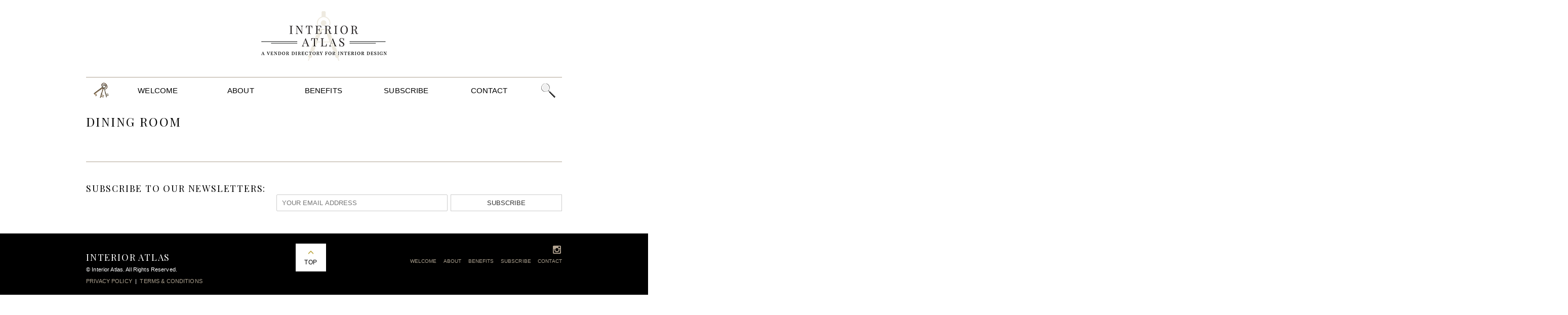

--- FILE ---
content_type: text/html; charset=UTF-8
request_url: https://interioratlas.com/inspiration/dining-room-3/
body_size: 13217
content:
<!DOCTYPE html>
<html lang="en-US" class="no-js">
<head>
	<title>DINING ROOM - Interior Atlas</title>
	<meta charset="UTF-8">
	<meta name="viewport" content="width=device-width, initial-scale=1">
  <link rel="icon" type="image/x-icon" href="https://interioratlas.com/favicon.ico"/>
  <link rel="stylesheet" type="text/css" href="https://fonts.googleapis.com/css?family=Playfair+Display">
  <link rel="stylesheet" href="https://interioratlas.com/wp-content/themes/interioratlas/css/bootstrap.min.css">
	<link rel="stylesheet" href="https://interioratlas.com/wp-content/cache/autoptimize/css/autoptimize_single_e8ef66f729baaafcb0b6eef2c90cb674.css">
  <!-- HTML5 shim and Respond.js for IE8 support of HTML5 elements and media queries -->
  <!-- WARNING: Respond.js doesn't work if you view the page via file:// -->
  <!--[if lt IE 9]>
    <script src="https://oss.maxcdn.com/html5shiv/3.7.2/html5shiv.min.js"></script>
    <script src="https://oss.maxcdn.com/respond/1.4.2/respond.min.js"></script>
  <![endif]-->  
	<meta name='robots' content='index, follow, max-image-preview:large, max-snippet:-1, max-video-preview:-1' />

	<!-- This site is optimized with the Yoast SEO plugin v26.8 - https://yoast.com/product/yoast-seo-wordpress/ -->
	<link rel="canonical" href="https://interioratlas.com/inspiration/dining-room-3/" />
	<meta property="og:locale" content="en_US" />
	<meta property="og:type" content="article" />
	<meta property="og:title" content="DINING ROOM - Interior Atlas" />
	<meta property="og:url" content="https://interioratlas.com/inspiration/dining-room-3/" />
	<meta property="og:site_name" content="Interior Atlas" />
	<meta name="twitter:card" content="summary_large_image" />
	<script type="application/ld+json" class="yoast-schema-graph">{"@context":"https://schema.org","@graph":[{"@type":"WebPage","@id":"https://interioratlas.com/inspiration/dining-room-3/","url":"https://interioratlas.com/inspiration/dining-room-3/","name":"DINING ROOM - Interior Atlas","isPartOf":{"@id":"https://interioratlas.com/#website"},"datePublished":"2019-03-28T17:25:30+00:00","breadcrumb":{"@id":"https://interioratlas.com/inspiration/dining-room-3/#breadcrumb"},"inLanguage":"en-US","potentialAction":[{"@type":"ReadAction","target":["https://interioratlas.com/inspiration/dining-room-3/"]}]},{"@type":"BreadcrumbList","@id":"https://interioratlas.com/inspiration/dining-room-3/#breadcrumb","itemListElement":[{"@type":"ListItem","position":1,"name":"Home","item":"https://interioratlas.com/"},{"@type":"ListItem","position":2,"name":"DINING ROOM"}]},{"@type":"WebSite","@id":"https://interioratlas.com/#website","url":"https://interioratlas.com/","name":"Interior Atlas","description":"A resource directory for interior designers","potentialAction":[{"@type":"SearchAction","target":{"@type":"EntryPoint","urlTemplate":"https://interioratlas.com/?s={search_term_string}"},"query-input":{"@type":"PropertyValueSpecification","valueRequired":true,"valueName":"search_term_string"}}],"inLanguage":"en-US"}]}</script>
	<!-- / Yoast SEO plugin. -->


<link rel="alternate" title="oEmbed (JSON)" type="application/json+oembed" href="https://interioratlas.com/wp-json/oembed/1.0/embed?url=https%3A%2F%2Finterioratlas.com%2Finspiration%2Fdining-room-3%2F" />
<link rel="alternate" title="oEmbed (XML)" type="text/xml+oembed" href="https://interioratlas.com/wp-json/oembed/1.0/embed?url=https%3A%2F%2Finterioratlas.com%2Finspiration%2Fdining-room-3%2F&#038;format=xml" />
<style id='wp-img-auto-sizes-contain-inline-css' type='text/css'>
img:is([sizes=auto i],[sizes^="auto," i]){contain-intrinsic-size:3000px 1500px}
/*# sourceURL=wp-img-auto-sizes-contain-inline-css */
</style>
<link rel='stylesheet' id='image_fetcher_css-css' href='https://interioratlas.com/wp-content/cache/autoptimize/css/autoptimize_single_73c9e86aa9d9113c80e4f61793b0240f.css?ver=0180f244c3bfb2b5565a4fd6476f97be' type='text/css' media='all' />
<style id='wp-emoji-styles-inline-css' type='text/css'>

	img.wp-smiley, img.emoji {
		display: inline !important;
		border: none !important;
		box-shadow: none !important;
		height: 1em !important;
		width: 1em !important;
		margin: 0 0.07em !important;
		vertical-align: -0.1em !important;
		background: none !important;
		padding: 0 !important;
	}
/*# sourceURL=wp-emoji-styles-inline-css */
</style>
<style id='wp-block-library-inline-css' type='text/css'>
:root{--wp-block-synced-color:#7a00df;--wp-block-synced-color--rgb:122,0,223;--wp-bound-block-color:var(--wp-block-synced-color);--wp-editor-canvas-background:#ddd;--wp-admin-theme-color:#007cba;--wp-admin-theme-color--rgb:0,124,186;--wp-admin-theme-color-darker-10:#006ba1;--wp-admin-theme-color-darker-10--rgb:0,107,160.5;--wp-admin-theme-color-darker-20:#005a87;--wp-admin-theme-color-darker-20--rgb:0,90,135;--wp-admin-border-width-focus:2px}@media (min-resolution:192dpi){:root{--wp-admin-border-width-focus:1.5px}}.wp-element-button{cursor:pointer}:root .has-very-light-gray-background-color{background-color:#eee}:root .has-very-dark-gray-background-color{background-color:#313131}:root .has-very-light-gray-color{color:#eee}:root .has-very-dark-gray-color{color:#313131}:root .has-vivid-green-cyan-to-vivid-cyan-blue-gradient-background{background:linear-gradient(135deg,#00d084,#0693e3)}:root .has-purple-crush-gradient-background{background:linear-gradient(135deg,#34e2e4,#4721fb 50%,#ab1dfe)}:root .has-hazy-dawn-gradient-background{background:linear-gradient(135deg,#faaca8,#dad0ec)}:root .has-subdued-olive-gradient-background{background:linear-gradient(135deg,#fafae1,#67a671)}:root .has-atomic-cream-gradient-background{background:linear-gradient(135deg,#fdd79a,#004a59)}:root .has-nightshade-gradient-background{background:linear-gradient(135deg,#330968,#31cdcf)}:root .has-midnight-gradient-background{background:linear-gradient(135deg,#020381,#2874fc)}:root{--wp--preset--font-size--normal:16px;--wp--preset--font-size--huge:42px}.has-regular-font-size{font-size:1em}.has-larger-font-size{font-size:2.625em}.has-normal-font-size{font-size:var(--wp--preset--font-size--normal)}.has-huge-font-size{font-size:var(--wp--preset--font-size--huge)}.has-text-align-center{text-align:center}.has-text-align-left{text-align:left}.has-text-align-right{text-align:right}.has-fit-text{white-space:nowrap!important}#end-resizable-editor-section{display:none}.aligncenter{clear:both}.items-justified-left{justify-content:flex-start}.items-justified-center{justify-content:center}.items-justified-right{justify-content:flex-end}.items-justified-space-between{justify-content:space-between}.screen-reader-text{border:0;clip-path:inset(50%);height:1px;margin:-1px;overflow:hidden;padding:0;position:absolute;width:1px;word-wrap:normal!important}.screen-reader-text:focus{background-color:#ddd;clip-path:none;color:#444;display:block;font-size:1em;height:auto;left:5px;line-height:normal;padding:15px 23px 14px;text-decoration:none;top:5px;width:auto;z-index:100000}html :where(.has-border-color){border-style:solid}html :where([style*=border-top-color]){border-top-style:solid}html :where([style*=border-right-color]){border-right-style:solid}html :where([style*=border-bottom-color]){border-bottom-style:solid}html :where([style*=border-left-color]){border-left-style:solid}html :where([style*=border-width]){border-style:solid}html :where([style*=border-top-width]){border-top-style:solid}html :where([style*=border-right-width]){border-right-style:solid}html :where([style*=border-bottom-width]){border-bottom-style:solid}html :where([style*=border-left-width]){border-left-style:solid}html :where(img[class*=wp-image-]){height:auto;max-width:100%}:where(figure){margin:0 0 1em}html :where(.is-position-sticky){--wp-admin--admin-bar--position-offset:var(--wp-admin--admin-bar--height,0px)}@media screen and (max-width:600px){html :where(.is-position-sticky){--wp-admin--admin-bar--position-offset:0px}}

/*# sourceURL=wp-block-library-inline-css */
</style><style id='global-styles-inline-css' type='text/css'>
:root{--wp--preset--aspect-ratio--square: 1;--wp--preset--aspect-ratio--4-3: 4/3;--wp--preset--aspect-ratio--3-4: 3/4;--wp--preset--aspect-ratio--3-2: 3/2;--wp--preset--aspect-ratio--2-3: 2/3;--wp--preset--aspect-ratio--16-9: 16/9;--wp--preset--aspect-ratio--9-16: 9/16;--wp--preset--color--black: #000000;--wp--preset--color--cyan-bluish-gray: #abb8c3;--wp--preset--color--white: #ffffff;--wp--preset--color--pale-pink: #f78da7;--wp--preset--color--vivid-red: #cf2e2e;--wp--preset--color--luminous-vivid-orange: #ff6900;--wp--preset--color--luminous-vivid-amber: #fcb900;--wp--preset--color--light-green-cyan: #7bdcb5;--wp--preset--color--vivid-green-cyan: #00d084;--wp--preset--color--pale-cyan-blue: #8ed1fc;--wp--preset--color--vivid-cyan-blue: #0693e3;--wp--preset--color--vivid-purple: #9b51e0;--wp--preset--gradient--vivid-cyan-blue-to-vivid-purple: linear-gradient(135deg,rgb(6,147,227) 0%,rgb(155,81,224) 100%);--wp--preset--gradient--light-green-cyan-to-vivid-green-cyan: linear-gradient(135deg,rgb(122,220,180) 0%,rgb(0,208,130) 100%);--wp--preset--gradient--luminous-vivid-amber-to-luminous-vivid-orange: linear-gradient(135deg,rgb(252,185,0) 0%,rgb(255,105,0) 100%);--wp--preset--gradient--luminous-vivid-orange-to-vivid-red: linear-gradient(135deg,rgb(255,105,0) 0%,rgb(207,46,46) 100%);--wp--preset--gradient--very-light-gray-to-cyan-bluish-gray: linear-gradient(135deg,rgb(238,238,238) 0%,rgb(169,184,195) 100%);--wp--preset--gradient--cool-to-warm-spectrum: linear-gradient(135deg,rgb(74,234,220) 0%,rgb(151,120,209) 20%,rgb(207,42,186) 40%,rgb(238,44,130) 60%,rgb(251,105,98) 80%,rgb(254,248,76) 100%);--wp--preset--gradient--blush-light-purple: linear-gradient(135deg,rgb(255,206,236) 0%,rgb(152,150,240) 100%);--wp--preset--gradient--blush-bordeaux: linear-gradient(135deg,rgb(254,205,165) 0%,rgb(254,45,45) 50%,rgb(107,0,62) 100%);--wp--preset--gradient--luminous-dusk: linear-gradient(135deg,rgb(255,203,112) 0%,rgb(199,81,192) 50%,rgb(65,88,208) 100%);--wp--preset--gradient--pale-ocean: linear-gradient(135deg,rgb(255,245,203) 0%,rgb(182,227,212) 50%,rgb(51,167,181) 100%);--wp--preset--gradient--electric-grass: linear-gradient(135deg,rgb(202,248,128) 0%,rgb(113,206,126) 100%);--wp--preset--gradient--midnight: linear-gradient(135deg,rgb(2,3,129) 0%,rgb(40,116,252) 100%);--wp--preset--font-size--small: 13px;--wp--preset--font-size--medium: 20px;--wp--preset--font-size--large: 36px;--wp--preset--font-size--x-large: 42px;--wp--preset--spacing--20: 0.44rem;--wp--preset--spacing--30: 0.67rem;--wp--preset--spacing--40: 1rem;--wp--preset--spacing--50: 1.5rem;--wp--preset--spacing--60: 2.25rem;--wp--preset--spacing--70: 3.38rem;--wp--preset--spacing--80: 5.06rem;--wp--preset--shadow--natural: 6px 6px 9px rgba(0, 0, 0, 0.2);--wp--preset--shadow--deep: 12px 12px 50px rgba(0, 0, 0, 0.4);--wp--preset--shadow--sharp: 6px 6px 0px rgba(0, 0, 0, 0.2);--wp--preset--shadow--outlined: 6px 6px 0px -3px rgb(255, 255, 255), 6px 6px rgb(0, 0, 0);--wp--preset--shadow--crisp: 6px 6px 0px rgb(0, 0, 0);}:where(.is-layout-flex){gap: 0.5em;}:where(.is-layout-grid){gap: 0.5em;}body .is-layout-flex{display: flex;}.is-layout-flex{flex-wrap: wrap;align-items: center;}.is-layout-flex > :is(*, div){margin: 0;}body .is-layout-grid{display: grid;}.is-layout-grid > :is(*, div){margin: 0;}:where(.wp-block-columns.is-layout-flex){gap: 2em;}:where(.wp-block-columns.is-layout-grid){gap: 2em;}:where(.wp-block-post-template.is-layout-flex){gap: 1.25em;}:where(.wp-block-post-template.is-layout-grid){gap: 1.25em;}.has-black-color{color: var(--wp--preset--color--black) !important;}.has-cyan-bluish-gray-color{color: var(--wp--preset--color--cyan-bluish-gray) !important;}.has-white-color{color: var(--wp--preset--color--white) !important;}.has-pale-pink-color{color: var(--wp--preset--color--pale-pink) !important;}.has-vivid-red-color{color: var(--wp--preset--color--vivid-red) !important;}.has-luminous-vivid-orange-color{color: var(--wp--preset--color--luminous-vivid-orange) !important;}.has-luminous-vivid-amber-color{color: var(--wp--preset--color--luminous-vivid-amber) !important;}.has-light-green-cyan-color{color: var(--wp--preset--color--light-green-cyan) !important;}.has-vivid-green-cyan-color{color: var(--wp--preset--color--vivid-green-cyan) !important;}.has-pale-cyan-blue-color{color: var(--wp--preset--color--pale-cyan-blue) !important;}.has-vivid-cyan-blue-color{color: var(--wp--preset--color--vivid-cyan-blue) !important;}.has-vivid-purple-color{color: var(--wp--preset--color--vivid-purple) !important;}.has-black-background-color{background-color: var(--wp--preset--color--black) !important;}.has-cyan-bluish-gray-background-color{background-color: var(--wp--preset--color--cyan-bluish-gray) !important;}.has-white-background-color{background-color: var(--wp--preset--color--white) !important;}.has-pale-pink-background-color{background-color: var(--wp--preset--color--pale-pink) !important;}.has-vivid-red-background-color{background-color: var(--wp--preset--color--vivid-red) !important;}.has-luminous-vivid-orange-background-color{background-color: var(--wp--preset--color--luminous-vivid-orange) !important;}.has-luminous-vivid-amber-background-color{background-color: var(--wp--preset--color--luminous-vivid-amber) !important;}.has-light-green-cyan-background-color{background-color: var(--wp--preset--color--light-green-cyan) !important;}.has-vivid-green-cyan-background-color{background-color: var(--wp--preset--color--vivid-green-cyan) !important;}.has-pale-cyan-blue-background-color{background-color: var(--wp--preset--color--pale-cyan-blue) !important;}.has-vivid-cyan-blue-background-color{background-color: var(--wp--preset--color--vivid-cyan-blue) !important;}.has-vivid-purple-background-color{background-color: var(--wp--preset--color--vivid-purple) !important;}.has-black-border-color{border-color: var(--wp--preset--color--black) !important;}.has-cyan-bluish-gray-border-color{border-color: var(--wp--preset--color--cyan-bluish-gray) !important;}.has-white-border-color{border-color: var(--wp--preset--color--white) !important;}.has-pale-pink-border-color{border-color: var(--wp--preset--color--pale-pink) !important;}.has-vivid-red-border-color{border-color: var(--wp--preset--color--vivid-red) !important;}.has-luminous-vivid-orange-border-color{border-color: var(--wp--preset--color--luminous-vivid-orange) !important;}.has-luminous-vivid-amber-border-color{border-color: var(--wp--preset--color--luminous-vivid-amber) !important;}.has-light-green-cyan-border-color{border-color: var(--wp--preset--color--light-green-cyan) !important;}.has-vivid-green-cyan-border-color{border-color: var(--wp--preset--color--vivid-green-cyan) !important;}.has-pale-cyan-blue-border-color{border-color: var(--wp--preset--color--pale-cyan-blue) !important;}.has-vivid-cyan-blue-border-color{border-color: var(--wp--preset--color--vivid-cyan-blue) !important;}.has-vivid-purple-border-color{border-color: var(--wp--preset--color--vivid-purple) !important;}.has-vivid-cyan-blue-to-vivid-purple-gradient-background{background: var(--wp--preset--gradient--vivid-cyan-blue-to-vivid-purple) !important;}.has-light-green-cyan-to-vivid-green-cyan-gradient-background{background: var(--wp--preset--gradient--light-green-cyan-to-vivid-green-cyan) !important;}.has-luminous-vivid-amber-to-luminous-vivid-orange-gradient-background{background: var(--wp--preset--gradient--luminous-vivid-amber-to-luminous-vivid-orange) !important;}.has-luminous-vivid-orange-to-vivid-red-gradient-background{background: var(--wp--preset--gradient--luminous-vivid-orange-to-vivid-red) !important;}.has-very-light-gray-to-cyan-bluish-gray-gradient-background{background: var(--wp--preset--gradient--very-light-gray-to-cyan-bluish-gray) !important;}.has-cool-to-warm-spectrum-gradient-background{background: var(--wp--preset--gradient--cool-to-warm-spectrum) !important;}.has-blush-light-purple-gradient-background{background: var(--wp--preset--gradient--blush-light-purple) !important;}.has-blush-bordeaux-gradient-background{background: var(--wp--preset--gradient--blush-bordeaux) !important;}.has-luminous-dusk-gradient-background{background: var(--wp--preset--gradient--luminous-dusk) !important;}.has-pale-ocean-gradient-background{background: var(--wp--preset--gradient--pale-ocean) !important;}.has-electric-grass-gradient-background{background: var(--wp--preset--gradient--electric-grass) !important;}.has-midnight-gradient-background{background: var(--wp--preset--gradient--midnight) !important;}.has-small-font-size{font-size: var(--wp--preset--font-size--small) !important;}.has-medium-font-size{font-size: var(--wp--preset--font-size--medium) !important;}.has-large-font-size{font-size: var(--wp--preset--font-size--large) !important;}.has-x-large-font-size{font-size: var(--wp--preset--font-size--x-large) !important;}
/*# sourceURL=global-styles-inline-css */
</style>

<style id='classic-theme-styles-inline-css' type='text/css'>
/*! This file is auto-generated */
.wp-block-button__link{color:#fff;background-color:#32373c;border-radius:9999px;box-shadow:none;text-decoration:none;padding:calc(.667em + 2px) calc(1.333em + 2px);font-size:1.125em}.wp-block-file__button{background:#32373c;color:#fff;text-decoration:none}
/*# sourceURL=/wp-includes/css/classic-themes.min.css */
</style>
<link rel='stylesheet' id='pmpro_frontend_base-css' href='https://interioratlas.com/wp-content/cache/autoptimize/css/autoptimize_single_fc9bae9137ce283fe92c2f3df039a300.css?ver=3.5.6' type='text/css' media='all' />
<link rel='stylesheet' id='pmpro_frontend_variation_1-css' href='https://interioratlas.com/wp-content/cache/autoptimize/css/autoptimize_single_50b2969c2860a4d3d73b0108f17b67ca.css?ver=3.5.6' type='text/css' media='all' />
<link rel='stylesheet' id='pmpro-advanced-levels-styles-css' href='https://interioratlas.com/wp-content/cache/autoptimize/css/autoptimize_single_c25b69cb3f0d53bcb3de2b241d8d7251.css?ver=0180f244c3bfb2b5565a4fd6476f97be' type='text/css' media='all' />
<link rel='stylesheet' id='pmprorh_frontend-css' href='https://interioratlas.com/wp-content/cache/autoptimize/css/autoptimize_single_551e97719610b6121547ad0fe6c86b63.css?ver=0180f244c3bfb2b5565a4fd6476f97be' type='text/css' media='all' />
<link rel='stylesheet' id='pmpro-member-directory-styles-css' href='https://interioratlas.com/wp-content/cache/autoptimize/css/autoptimize_single_63d5d0c1dad33e7a9241df189e732c34.css?ver=2.1.2' type='text/css' media='all' />
<style id='pmpro-member-directory-styles-inline-css' type='text/css'>
#wpadminbar #wp-admin-bar-pmpromd-edit-member .ab-item:before { content: "\f110"; top: 3px; }
/*# sourceURL=pmpro-member-directory-styles-inline-css */
</style>
<link rel='stylesheet' id='theme-my-login-css' href='https://interioratlas.com/wp-content/plugins/theme-my-login/assets/styles/theme-my-login.min.css?ver=7.1.14' type='text/css' media='all' />
<link rel='stylesheet' id='simple-favorites-css' href='https://interioratlas.com/wp-content/cache/autoptimize/css/autoptimize_single_223005bf4fec8b3d40947cc804ab5b0d.css?ver=2.3.6' type='text/css' media='all' />
<link rel='stylesheet' id='searchwp-live-search-css' href='https://interioratlas.com/wp-content/plugins/searchwp-live-ajax-search/assets/styles/style.min.css?ver=1.8.7' type='text/css' media='all' />
<style id='searchwp-live-search-inline-css' type='text/css'>
.searchwp-live-search-result .searchwp-live-search-result--title a {
  font-size: 16px;
}
.searchwp-live-search-result .searchwp-live-search-result--price {
  font-size: 14px;
}
.searchwp-live-search-result .searchwp-live-search-result--add-to-cart .button {
  font-size: 14px;
}

/*# sourceURL=searchwp-live-search-inline-css */
</style>
<script type="text/javascript" src="https://interioratlas.com/wp-includes/js/jquery/jquery.min.js?ver=3.7.1" id="jquery-core-js"></script>
<script type="text/javascript" src="https://interioratlas.com/wp-includes/js/jquery/jquery-migrate.min.js?ver=3.4.1" id="jquery-migrate-js"></script>
<script type="text/javascript" src="https://interioratlas.com/wp-content/cache/autoptimize/js/autoptimize_single_19ddab0869a1af8058a2b262b4389948.js?ver=0180f244c3bfb2b5565a4fd6476f97be" id="dropzone_script-js"></script>
<script type="text/javascript" id="image_fetcher_script-js-extra">
/* <![CDATA[ */
var myAjax = {"ajaxurl":"https://interioratlas.com/wp-admin/admin-ajax.php"};
//# sourceURL=image_fetcher_script-js-extra
/* ]]> */
</script>
<script type="text/javascript" src="https://interioratlas.com/wp-content/cache/autoptimize/js/autoptimize_single_afecc6e11cf3680613480eace264b208.js?ver=0180f244c3bfb2b5565a4fd6476f97be" id="image_fetcher_script-js"></script>
<script type="text/javascript" src="https://interioratlas.com/wp-content/plugins/interior-atlas-collection/assets/js/html2canvas.min.js?ver=0180f244c3bfb2b5565a4fd6476f97be" id="html2canvas_script-js"></script>
<script type="text/javascript" src="https://interioratlas.com/wp-content/cache/autoptimize/js/autoptimize_single_7495915972df5084789460d4b89e9a03.js?ver=2.1.2" id="pmpro-directory-maps-extra-scripts-js"></script>
<script type="text/javascript" id="vendorDirectory-js-extra">
/* <![CDATA[ */
var PT_Ajax = {"ajaxurl":"https://interioratlas.com/wp-admin/admin-ajax.php","nextNonce":"9efd5c7756","query_vars":"null"};
//# sourceURL=vendorDirectory-js-extra
/* ]]> */
</script>
<script type="text/javascript" src="https://interioratlas.com/wp-content/cache/autoptimize/js/autoptimize_single_71b500707afdeb6d7f0d66d47fa2263e.js?ver=1" id="vendorDirectory-js"></script>
<script type="text/javascript" id="userVendorDetail-js-extra">
/* <![CDATA[ */
var PT_Ajax = {"ajaxurl":"https://interioratlas.com/wp-admin/admin-ajax.php","nextNonce":"9efd5c7756"};
//# sourceURL=userVendorDetail-js-extra
/* ]]> */
</script>
<script type="text/javascript" src="https://interioratlas.com/wp-content/cache/autoptimize/js/autoptimize_single_6aed42f4d896f8c836c15ee97476b143.js?ver=1" id="userVendorDetail-js"></script>
<script type="text/javascript" id="projectVendor-js-extra">
/* <![CDATA[ */
var PT_Ajax = {"ajaxurl":"https://interioratlas.com/wp-admin/admin-ajax.php","nextNonce":"9efd5c7756"};
//# sourceURL=projectVendor-js-extra
/* ]]> */
</script>
<script type="text/javascript" src="https://interioratlas.com/wp-content/cache/autoptimize/js/autoptimize_single_da2a99f734e3668c0219d0508d005e1e.js?ver=1" id="projectVendor-js"></script>
<script type="text/javascript" id="projectDetail-js-extra">
/* <![CDATA[ */
var PT_Ajax = {"ajaxurl":"https://interioratlas.com/wp-admin/admin-ajax.php","nextNonce":"9efd5c7756"};
//# sourceURL=projectDetail-js-extra
/* ]]> */
</script>
<script type="text/javascript" src="https://interioratlas.com/wp-content/cache/autoptimize/js/autoptimize_single_878f7562173cce229f751d844abbfe52.js?ver=1" id="projectDetail-js"></script>
<script type="text/javascript" id="favorites-js-extra">
/* <![CDATA[ */
var favorites_data = {"ajaxurl":"https://interioratlas.com/wp-admin/admin-ajax.php","nonce":"10a36eb9a8","favorite":"\u003Cspan class=\"glyphicon glyphicon-heart-empty\"\u003E\u003C/span\u003E","favorited":"\u003Cspan class=\"glyphicon glyphicon-heart\"\u003E\u003C/span\u003E","includecount":"","indicate_loading":"1","loading_text":"","loading_image":"\u003Cspan class=\"sf-icon-spinner-wrapper\"\u003E\u003Ci class=\"sf-icon-spinner\"\u003E\u003C/i\u003E\u003C/span\u003E","loading_image_active":"\u003Cspan class=\"sf-icon-spinner-wrapper active\"\u003E\u003Ci class=\"sf-icon-spinner active\"\u003E\u003C/i\u003E\u003C/span\u003E","loading_image_preload":"1","cache_enabled":"","button_options":{"button_type":"custom","custom_colors":false,"box_shadow":false,"include_count":false,"default":{"background_default":false,"border_default":false,"text_default":false,"icon_default":false,"count_default":false},"active":{"background_active":false,"border_active":false,"text_active":false,"icon_active":false,"count_active":false}},"authentication_modal_content":"\u003Cp\u003EPlease login to add favorites.\u003C/p\u003E\n\u003Cp\u003E\u003Ca href=\"#\" data-favorites-modal-close\u003EDismiss this notice\u003C/a\u003E\u003C/p\u003E\n","authentication_redirect":"","dev_mode":"","logged_in":"","user_id":"0","authentication_redirect_url":"https://interioratlas.com/login/"};
//# sourceURL=favorites-js-extra
/* ]]> */
</script>
<script type="text/javascript" src="https://interioratlas.com/wp-content/plugins/favorites/assets/js/favorites.min.js?ver=2.3.6" id="favorites-js"></script>
<link rel="https://api.w.org/" href="https://interioratlas.com/wp-json/" /><link rel="EditURI" type="application/rsd+xml" title="RSD" href="https://interioratlas.com/xmlrpc.php?rsd" />
<link rel='shortlink' href='https://interioratlas.com/?p=11809' />
<style id="pmpro_colors">:root {
	--pmpro--color--base: #ffffff;
	--pmpro--color--contrast: #222222;
	--pmpro--color--accent: #0c3d54;
	--pmpro--color--accent--variation: hsl( 199,75%,28.5% );
	--pmpro--color--border--variation: hsl( 0,0%,91% );
}</style><script type="text/javascript">
(function(url){
	if(/(?:Chrome\/26\.0\.1410\.63 Safari\/537\.31|WordfenceTestMonBot)/.test(navigator.userAgent)){ return; }
	var addEvent = function(evt, handler) {
		if (window.addEventListener) {
			document.addEventListener(evt, handler, false);
		} else if (window.attachEvent) {
			document.attachEvent('on' + evt, handler);
		}
	};
	var removeEvent = function(evt, handler) {
		if (window.removeEventListener) {
			document.removeEventListener(evt, handler, false);
		} else if (window.detachEvent) {
			document.detachEvent('on' + evt, handler);
		}
	};
	var evts = 'contextmenu dblclick drag dragend dragenter dragleave dragover dragstart drop keydown keypress keyup mousedown mousemove mouseout mouseover mouseup mousewheel scroll'.split(' ');
	var logHuman = function() {
		if (window.wfLogHumanRan) { return; }
		window.wfLogHumanRan = true;
		var wfscr = document.createElement('script');
		wfscr.type = 'text/javascript';
		wfscr.async = true;
		wfscr.src = url + '&r=' + Math.random();
		(document.getElementsByTagName('head')[0]||document.getElementsByTagName('body')[0]).appendChild(wfscr);
		for (var i = 0; i < evts.length; i++) {
			removeEvent(evts[i], logHuman);
		}
	};
	for (var i = 0; i < evts.length; i++) {
		addEvent(evts[i], logHuman);
	}
})('//interioratlas.com/?wordfence_lh=1&hid=15B505EE525669662ED137AAC386E68A');
</script><link rel='stylesheet' id='wpforms-classic-full-css' href='https://interioratlas.com/wp-content/plugins/wpforms/assets/css/frontend/classic/wpforms-full.min.css?ver=1.9.8.7' type='text/css' media='all' />
</head>

<body class="">
<!-- Global site tag (gtag.js) - Google Analytics -->
<script async src="https://www.googletagmanager.com/gtag/js?id=UA-108360143-1"></script>
<script>
  window.dataLayer = window.dataLayer || [];
  function gtag(){dataLayer.push(arguments);}
  gtag('js', new Date());

  gtag('config', 'UA-108360143-1');
</script>
  <div id="header" class="wrapper">
    <div class="inner-wrap">
      <div class="logo"><a href="https://interioratlas.com"><img src="https://interioratlas.com/wp-content/themes/interioratlas/images/logo.png" alt="Interior Atlas" /></a></div>
    </div>
        
      <div id="nav">
        <!-- Main Nav -->
        <div class="mobile-hide">
          <hr />
          <div id="mainNav">
            <ul class="clearfix">
              <li class="login"><a href="#" class="js-btn" data-navDrop="js-navLogin">Login<span></span></a></li>
              <li class="menu"><ul id="menu-main-nav" class="clearfix"><li id="menu-item-6483" class="menu-item menu-item-type-custom menu-item-object-custom menu-item-6483"><a href="/#welcome">Welcome</a></li>
<li id="menu-item-6484" class="menu-item menu-item-type-custom menu-item-object-custom menu-item-6484"><a href="/#about">About</a></li>
<li id="menu-item-6485" class="menu-item menu-item-type-custom menu-item-object-custom menu-item-6485"><a href="/#benefits">Benefits</a></li>
<li id="menu-item-6486" class="menu-item menu-item-type-custom menu-item-object-custom menu-item-6486"><a href="/#subscribe">Subscribe</a></li>
<li id="menu-item-6487" class="menu-item menu-item-type-custom menu-item-object-custom menu-item-6487"><a href="/#contact">Contact</a></li>
</ul></li>
              <li class="search"><a href="#" class="js-btn" data-navDrop="js-navSearch2">Search<span></span></a></li>
            </ul>
          </div>
        </div>
        <!-- Mobile Nav -->
        <div id="mobile-show">
          <div id="mobileMainNav">
            <ul class="clearfix">
              <li class="login"><a href="#" class="js-btn" data-navDrop="js-navLogin">Login<span></span></a></li>
              <li class="menu"><a href="#" class="js-btn" data-navDrop="js-navSubMenu2">MENU</a></li>
              <li class="search"><a href="#" class="js-btn" data-navDrop="js-navSearch2">Search<span></span></a></li>
            </ul>
          </div>
        </div>
        <!-- Login -->
        <div class="navDrop js-navLogin">
          <h3>Account Login:</h3>
          <form name="loginform" id="loginform" action="https://interioratlas.com/login/" method="post"><p class="login-username">
				<label for="user_login">Username or Email Address</label>
				<input type="text" name="log" id="user_login" autocomplete="username" class="input" value="" size="20" />
			</p><p class="login-password">
				<label for="user_pass">Password</label>
				<input type="password" name="pwd" id="user_pass" autocomplete="current-password" spellcheck="false" class="input" value="" size="20" />
			</p><p class="login-remember"><label><input name="rememberme" type="checkbox" id="rememberme" value="forever" /> Remember Me</label></p><p class="login-submit">
				<input type="submit" name="wp-submit" id="wp-submit" class="button button-primary" value="Log In" />
				<input type="hidden" name="redirect_to" value="https://interioratlas.com/inspiration/dining-room-3/" />
			</p></form> 
        </div>
        <!-- Submenu -->
        <div class="navDrop js-navSubMenu2">
          <ul id="menu-main-nav-1" class="submenu"><li class="menu-item menu-item-type-custom menu-item-object-custom menu-item-6483"><a href="/#welcome">Welcome</a></li>
<li class="menu-item menu-item-type-custom menu-item-object-custom menu-item-6484"><a href="/#about">About</a></li>
<li class="menu-item menu-item-type-custom menu-item-object-custom menu-item-6485"><a href="/#benefits">Benefits</a></li>
<li class="menu-item menu-item-type-custom menu-item-object-custom menu-item-6486"><a href="/#subscribe">Subscribe</a></li>
<li class="menu-item menu-item-type-custom menu-item-object-custom menu-item-6487"><a href="/#contact">Contact</a></li>
</ul>        </div>    
        <!-- Search -->
        <div class="navDrop js-navSearch2">
          <h3>Search:</h3>
          <form role="search" method="get" id="searchform" class="search clearfix" action="https://interioratlas.com/">
    <div>
        <input type="text" value="" name="s" data-swplive="true" data-swpengine="default" data-swpconfig="default" id="s" placeholder="Search" />
        <input type="submit" id="searchsubmit" value="Search" />
    </div>
</form>        </div>
      </div> <!--/nav-->
    </div> <!--/wrapper-->
  
<div class="wrapper">
  <div class="content-wrap clearfix">
		<h2>DINING ROOM</h2>
    
		
	</div>
  <hr class="splitter_short" />
  <!-- Newsletter -->
<div id="newsletter" class="clearfix">
  <div class="inner-wrap">
    <h3 class="floatLeft">Subscribe to Our Newsletters:</h3>
    <div class="wpforms-container wpforms-container-full floatRight" id="wpforms-276"><form id="wpforms-form-276" class="wpforms-validate wpforms-form" data-formid="276" method="post" enctype="multipart/form-data" action="/inspiration/dining-room-3/" data-token="279e3af83ec13ca5ded104bdc753aa3a" data-token-time="1769182171"><noscript class="wpforms-error-noscript">Please enable JavaScript in your browser to complete this form.</noscript><div class="wpforms-field-container"><div id="wpforms-276-field_1-container" class="wpforms-field wpforms-field-email" data-field-id="1"><input type="email" id="wpforms-276-field_1" class="wpforms-field-medium wpforms-field-required" name="wpforms[fields][1]" placeholder="Your email address" spellcheck="false" required></div></div><!-- .wpforms-field-container --><div class="wpforms-submit-container" ><input type="hidden" name="wpforms[id]" value="276"><input type="hidden" name="page_title" value="DINING ROOM"><input type="hidden" name="page_url" value="https://interioratlas.com/inspiration/dining-room-3/"><input type="hidden" name="url_referer" value=""><input type="hidden" name="page_id" value="11809"><input type="hidden" name="wpforms[post_id]" value="11809"><button type="submit" name="wpforms[submit]" id="wpforms-submit-276" class="wpforms-submit button" data-alt-text="Sending..." data-submit-text="Subscribe" aria-live="assertive" value="wpforms-submit">Subscribe</button></div></form></div>  <!-- .wpforms-container -->  </div>
</div> <!--/newsletter--></div> <!--/wrapper-->

  
  </div> <!--/wrapper-->

<!-- Footer -->
<div id="footer" class="">
  <div class="wrapper clearfix">
    <div class="mobile-tablet-show center">
			        <h3>Interior Atlas</h3>
                      
			    </div>
    <div class="mobile-tablet-hide">
      <div class="footerLeft floatLeft">
      	<h3>Interior Atlas</h3>
<div class="clearfix">
<div class="floatLeft">

© Interior Atlas. All Rights Reserved.

</div>
<div class="floatLeft">

<a href="/privacy-policy/">Privacy Policy</a>  |  <a href="/terms-conditions/">Terms &amp; Conditions</a>

</div>
</div>      </div>
      <div class="footerCenter floatLeft">
                	<a href="#" class="backToTop"><span class="glyphicon glyphicon-menu-up"></span><br />TOP</a>
              </div>
      <div class="footerRight floatRight">
				<ul id="social">
 	<!--<li><a href="https://www.facebook.com/Interior-Atlas-998776546903371/" target="_blank" rel="noopener"><img class="alignnone size-full wp-image-89" src="https://interioratlas.com/wp-content/uploads/2016/08/icon-facebook.png" alt="Facebook" width="10" height="17" /></a></li>-->
 	<!--<li><a href="#"><img class="alignnone size-full wp-image-85" src="https://interioratlas.com/wp-content/uploads/2016/08/icon-pinterest.png" alt="Pinterest" width="17" height="17" /></a></li>-->
 	<li><a href="https://www.instagram.com/interior_atlas/?hl=en" target="_blank" rel="noopener"><img class="alignnone size-full wp-image-81" src="https://interioratlas.com/wp-content/uploads/2016/08/icon-instagram.png" alt="Instagram" width="16" height="16" /></a></li>
</ul>
<ul id="footerNav">
 	<li><a href="/#welcome">Welcome</a></li>
 	<li><a href="/#about">About</a></li>
 	<li><a href="/#benefits">Benefits</a></li>
 	<li><a href="/#subscribe">Subscribe</a></li>
 	<li><a href="/#contact">Contact</a></li>
</ul>      </div>
    </div>
  </div>
</div> <!--/footer-->
<!-- Help Videos modal -->
<div id="helpModal" class="modal fade" role="dialog">
  <div class="modal-dialog modal-lg">
    <!-- Modal content-->
    <div class="modal-content">
      <div class="modal-header">
        <button type="button" class="close" data-dismiss="modal">&times;</button>
        <h4 class="modal-title">Help Videos</h4>
      </div>
      <div class="modal-body">
				<div id="helpVideos">
	<div class="row">
	  <div class="col-md-4 center">
    	<p><a href="https://youtu.be/Ot45GRKdB6k" target="_blank" rel="noopener noreferrer"><img src="https://interioratlas.com/wp-content/uploads/2019/08/video-dashboard-1.png" alt="Navigating the Dashboard" /></a></p>
			<p><b>Navigating the Dashboard</b></p>
      <div>&nbsp;</div>
    </div>
	  <div class="col-md-4 center">
    	<p><a href="https://youtu.be/4LRMTYwbSEk" target="_blank" rel="noopener noreferrer"><img src="https://interioratlas.com/wp-content/uploads/2019/08/video-new-project-1.png" alt="Starting a New Project" /></a></p>
			<p><b>Starting a New Project</b></p>
      <div>&nbsp;</div>
    </div>
    <div class="col-md-4 center">
    	<p><a href="https://youtu.be/tjHYwx9Lj50" target="_blank" rel="noopener noreferrer"><img src="https://interioratlas.com/wp-content/uploads/2019/08/video-vendors-tab-1.png" alt="Utilizing the Vendors Tab" /></a></p>
    	<p><b>Utilizing the Vendors Tab</b></p>
      <div>&nbsp;</div>
    </div>
  </div>
	<div class="row">
    <div class="col-md-4 center">
    	<p><a href="https://youtu.be/J5izRPEPmq4" target="_blank" rel="noopener noreferrer"><img src="https://interioratlas.com/wp-content/uploads/2019/08/video-save-to-collection-1.png" alt="Saving Items to a Collection" /></a></p>
			<p><b>Saving Items to a Collection</b></p>
      <div>&nbsp;</div>
    </div>
    <div class="col-md-4 center">
    	<p><a href="https://youtu.be/JL5M0qEdngc" target="_blank" rel="noopener noreferrer"><img src="https://interioratlas.com/wp-content/uploads/2019/08/video-export-collection-1.png" alt="Exporting a Collection" /></a></p>
			<p><b>Exporting a Collection</b></p>
      <div>&nbsp;</div>
    </div>
    <div class="col-md-4 center">
    	<p><a href="https://youtu.be/xmze3PKsI34" target="_blank" rel="noopener noreferrer"><img src="https://interioratlas.com/wp-content/uploads/2019/08/video-inspirations-tab-1.png" alt="Utilizing an Inspirations Tab" /></a></p>
			<p><b>Utilizing an Inspirations Tab</b></p>
      <div>&nbsp;</div>
    </div>
  </div>
  <div class="row">
    <div class="col-md-4 center">
    	<p><a href="https://youtu.be/ZYlP0huQG2E" target="_blank" rel="noopener noreferrer"><img src="https://interioratlas.com/wp-content/uploads/2019/08/video-notes-1.png" alt="Adding to the Notes Section" /></a></p>
			<p><b>Adding to the Notes Section</b></p>
      <div>&nbsp;</div>
    </div>
    <div class="col-md-4 center">
    	<p><a href="https://youtu.be/bbxrx1Yz27s" target="_blank" rel="noopener noreferrer"><img src="https://interioratlas.com/wp-content/uploads/2019/08/video-vendor-directory-1.png" alt="Vendor Directory" /></a></p>
    	<p><b>Vendor Directory</b></p>
      <div>&nbsp;</div>
    </div>
    <div class="col-md-4 center">
    	<p><a href="https://youtu.be/rG3NwPCmPRc" target="_blank" rel="noopener noreferrer"><img src="https://interioratlas.com/wp-content/uploads/2019/08/video-my-vendors-1.png" alt="My Vendors" /></a></p>
			<p><b>My Vendors</b></p>
      <div>&nbsp;</div>
    </div>
  </div>
  <div class="row">    
    <div class="col-md-4 center">
    	<p><a href="https://youtu.be/MdZGQijToYI" target="_blank" rel="noopener noreferrer"><img src="https://interioratlas.com/wp-content/uploads/2019/08/video-share-vendors-1.png" alt="Sharing My Vendors" /></a></p>
			<p><b>Sharing My Vendors</b></p>
    </div>
	</div>
</div>
<!--<ul id="helpVideosList">
  <li><a href="https://youtu.be/Ot45GRKdB6k" target="_blank" rel="noopener noreferrer">Navigating the Dashboard</a></li>
  <li><a href="https://youtu.be/4LRMTYwbSEk" target="_blank" rel="noopener noreferrer">Starting a New Project</a></li>
  <li><a href="https://youtu.be/tjHYwx9Lj50" target="_blank" rel="noopener noreferrer">Utilizing the Vendors Tab</a></li>
  <li><a href="https://youtu.be/J5izRPEPmq4" target="_blank" rel="noopener noreferrer">Saving Items to a Collection</a></li>
  <li><a href="https://youtu.be/JL5M0qEdngc" target="_blank" rel="noopener noreferrer">Exporting a Collection</a></li>
  <li><a href="https://youtu.be/xmze3PKsI34" target="_blank" rel="noopener noreferrer">Utilizing an Inspirations Tab</a></li>
  <li><a href="https://youtu.be/ZYlP0huQG2E" target="_blank" rel="noopener noreferrer">Adding to the Notes Section</a></li>
  <li><a href="https://youtu.be/bbxrx1Yz27s" target="_blank" rel="noopener noreferrer">Vendor Directory</a></li>
  <li><a href="https://youtu.be/rG3NwPCmPRc" target="_blank" rel="noopener noreferrer">My Vendors</a></li>
  <li><a href="https://youtu.be/MdZGQijToYI" target="_blank" rel="noopener noreferrer">Sharing My Vendors</a></li>
</ul>-->
      </div>
      <div class="modal-footer">
        <button type="button" class="btn btn-default" data-dismiss="modal">Close</button>
      </div>
    </div>
  </div>
</div>
<!-- Overlay -->
<div id="overlay"></div>
<!-- Loader -->
<div id="loader"></div>
<!-- SCRIPTS -->
<div id="scripts"> 
  <!--<script type="text/javascript" src="https://ajax.googleapis.com/ajax/libs/jquery/1.11.3/jquery.min.js"></script>-->
  <script type="text/javascript" src="https://ajax.googleapis.com/ajax/libs/jqueryui/1.11.3/jquery-ui.min.js"></script>
  <script type="text/javascript" src="https://interioratlas.com/wp-content/themes/interioratlas/js/libs/bootstrap.min.js"></script>
  <script type="text/javascript" src="https://interioratlas.com/wp-content/cache/autoptimize/js/autoptimize_single_2a721d6c77e3cd841b829a6d9a90533f.js"></script>
  <script type="text/javascript" src="https://interioratlas.com/wp-content/themes/interioratlas/js/libs/retina.min.js"></script>
  <script type="text/javascript" src="https://interioratlas.com/wp-content/themes/interioratlas/js/libs/jquery.flexslider-min.js"></script>
  <script type="text/javascript" src="https://interioratlas.com/wp-content/themes/interioratlas/js/libs/isotope.pkgd.min.js"></script>
  <script type="text/javascript" src="https://interioratlas.com/wp-content/cache/autoptimize/js/autoptimize_single_1511942dc2fab58d5f1c6dc2cce63373.js"></script>
  <script type="text/javascript" src="https://use.typekit.net/eqm0yob.js"></script>
  <script>try{Typekit.load({ async: true });}catch(e){}</script>    
</div>
<script type="speculationrules">
{"prefetch":[{"source":"document","where":{"and":[{"href_matches":"/*"},{"not":{"href_matches":["/wp-*.php","/wp-admin/*","/wp-content/uploads/*","/wp-content/*","/wp-content/plugins/*","/wp-content/themes/interioratlas/*","/*\\?(.+)"]}},{"not":{"selector_matches":"a[rel~=\"nofollow\"]"}},{"not":{"selector_matches":".no-prefetch, .no-prefetch a"}}]},"eagerness":"conservative"}]}
</script>
		<!-- Memberships powered by Paid Memberships Pro v3.5.6. -->
	        <style>
            .searchwp-live-search-results {
                opacity: 0;
                transition: opacity .25s ease-in-out;
                -moz-transition: opacity .25s ease-in-out;
                -webkit-transition: opacity .25s ease-in-out;
                height: 0;
                overflow: hidden;
                z-index: 9999995; /* Exceed SearchWP Modal Search Form overlay. */
                position: absolute;
                display: none;
            }

            .searchwp-live-search-results-showing {
                display: block;
                opacity: 1;
                height: auto;
                overflow: auto;
            }

            .searchwp-live-search-no-results {
                padding: 3em 2em 0;
                text-align: center;
            }

            .searchwp-live-search-no-min-chars:after {
                content: "Continue typing";
                display: block;
                text-align: center;
                padding: 2em 2em 0;
            }
        </style>
                <script>
            var _SEARCHWP_LIVE_AJAX_SEARCH_BLOCKS = true;
            var _SEARCHWP_LIVE_AJAX_SEARCH_ENGINE = 'default';
            var _SEARCHWP_LIVE_AJAX_SEARCH_CONFIG = 'default';
        </script>
        <script type="text/javascript" id="theme-my-login-js-extra">
/* <![CDATA[ */
var themeMyLogin = {"action":"","errors":[]};
//# sourceURL=theme-my-login-js-extra
/* ]]> */
</script>
<script type="text/javascript" src="https://interioratlas.com/wp-content/plugins/theme-my-login/assets/scripts/theme-my-login.min.js?ver=7.1.14" id="theme-my-login-js"></script>
<script type="text/javascript" id="swp-live-search-client-js-extra">
/* <![CDATA[ */
var searchwp_live_search_params = [];
searchwp_live_search_params = {"ajaxurl":"https:\/\/interioratlas.com\/wp-admin\/admin-ajax.php","origin_id":11809,"config":{"default":{"engine":"default","input":{"delay":300,"min_chars":3},"results":{"position":"bottom","width":"auto","offset":{"x":0,"y":5}},"spinner":{"lines":12,"length":8,"width":3,"radius":8,"scale":1,"corners":1,"color":"#424242","fadeColor":"transparent","speed":1,"rotate":0,"animation":"searchwp-spinner-line-fade-quick","direction":1,"zIndex":2000000000,"className":"spinner","top":"50%","left":"50%","shadow":"0 0 1px transparent","position":"absolute"}}},"msg_no_config_found":"No valid SearchWP Live Search configuration found!","aria_instructions":"When autocomplete results are available use up and down arrows to review and enter to go to the desired page. Touch device users, explore by touch or with swipe gestures."};;
//# sourceURL=swp-live-search-client-js-extra
/* ]]> */
</script>
<script type="text/javascript" src="https://interioratlas.com/wp-content/plugins/searchwp-live-ajax-search/assets/javascript/dist/script.min.js?ver=1.8.7" id="swp-live-search-client-js"></script>
<script type="text/javascript" src="https://interioratlas.com/wp-content/plugins/wpforms/assets/lib/jquery.validate.min.js?ver=1.21.0" id="wpforms-validation-js"></script>
<script type="text/javascript" src="https://interioratlas.com/wp-content/plugins/wpforms/assets/lib/mailcheck.min.js?ver=1.1.2" id="wpforms-mailcheck-js"></script>
<script type="text/javascript" src="https://interioratlas.com/wp-content/plugins/wpforms/assets/lib/punycode.min.js?ver=1.0.0" id="wpforms-punycode-js"></script>
<script type="text/javascript" src="https://interioratlas.com/wp-content/plugins/wpforms/assets/js/share/utils.min.js?ver=1.9.8.7" id="wpforms-generic-utils-js"></script>
<script type="text/javascript" src="https://interioratlas.com/wp-content/plugins/wpforms/assets/js/frontend/wpforms.min.js?ver=1.9.8.7" id="wpforms-js"></script>
<script type="text/javascript" src="https://interioratlas.com/wp-content/plugins/wpforms/assets/js/frontend/fields/address.min.js?ver=1.9.8.7" id="wpforms-address-field-js"></script>
<script id="wp-emoji-settings" type="application/json">
{"baseUrl":"https://s.w.org/images/core/emoji/17.0.2/72x72/","ext":".png","svgUrl":"https://s.w.org/images/core/emoji/17.0.2/svg/","svgExt":".svg","source":{"concatemoji":"https://interioratlas.com/wp-includes/js/wp-emoji-release.min.js?ver=0180f244c3bfb2b5565a4fd6476f97be"}}
</script>
<script type="module">
/* <![CDATA[ */
/*! This file is auto-generated */
const a=JSON.parse(document.getElementById("wp-emoji-settings").textContent),o=(window._wpemojiSettings=a,"wpEmojiSettingsSupports"),s=["flag","emoji"];function i(e){try{var t={supportTests:e,timestamp:(new Date).valueOf()};sessionStorage.setItem(o,JSON.stringify(t))}catch(e){}}function c(e,t,n){e.clearRect(0,0,e.canvas.width,e.canvas.height),e.fillText(t,0,0);t=new Uint32Array(e.getImageData(0,0,e.canvas.width,e.canvas.height).data);e.clearRect(0,0,e.canvas.width,e.canvas.height),e.fillText(n,0,0);const a=new Uint32Array(e.getImageData(0,0,e.canvas.width,e.canvas.height).data);return t.every((e,t)=>e===a[t])}function p(e,t){e.clearRect(0,0,e.canvas.width,e.canvas.height),e.fillText(t,0,0);var n=e.getImageData(16,16,1,1);for(let e=0;e<n.data.length;e++)if(0!==n.data[e])return!1;return!0}function u(e,t,n,a){switch(t){case"flag":return n(e,"\ud83c\udff3\ufe0f\u200d\u26a7\ufe0f","\ud83c\udff3\ufe0f\u200b\u26a7\ufe0f")?!1:!n(e,"\ud83c\udde8\ud83c\uddf6","\ud83c\udde8\u200b\ud83c\uddf6")&&!n(e,"\ud83c\udff4\udb40\udc67\udb40\udc62\udb40\udc65\udb40\udc6e\udb40\udc67\udb40\udc7f","\ud83c\udff4\u200b\udb40\udc67\u200b\udb40\udc62\u200b\udb40\udc65\u200b\udb40\udc6e\u200b\udb40\udc67\u200b\udb40\udc7f");case"emoji":return!a(e,"\ud83e\u1fac8")}return!1}function f(e,t,n,a){let r;const o=(r="undefined"!=typeof WorkerGlobalScope&&self instanceof WorkerGlobalScope?new OffscreenCanvas(300,150):document.createElement("canvas")).getContext("2d",{willReadFrequently:!0}),s=(o.textBaseline="top",o.font="600 32px Arial",{});return e.forEach(e=>{s[e]=t(o,e,n,a)}),s}function r(e){var t=document.createElement("script");t.src=e,t.defer=!0,document.head.appendChild(t)}a.supports={everything:!0,everythingExceptFlag:!0},new Promise(t=>{let n=function(){try{var e=JSON.parse(sessionStorage.getItem(o));if("object"==typeof e&&"number"==typeof e.timestamp&&(new Date).valueOf()<e.timestamp+604800&&"object"==typeof e.supportTests)return e.supportTests}catch(e){}return null}();if(!n){if("undefined"!=typeof Worker&&"undefined"!=typeof OffscreenCanvas&&"undefined"!=typeof URL&&URL.createObjectURL&&"undefined"!=typeof Blob)try{var e="postMessage("+f.toString()+"("+[JSON.stringify(s),u.toString(),c.toString(),p.toString()].join(",")+"));",a=new Blob([e],{type:"text/javascript"});const r=new Worker(URL.createObjectURL(a),{name:"wpTestEmojiSupports"});return void(r.onmessage=e=>{i(n=e.data),r.terminate(),t(n)})}catch(e){}i(n=f(s,u,c,p))}t(n)}).then(e=>{for(const n in e)a.supports[n]=e[n],a.supports.everything=a.supports.everything&&a.supports[n],"flag"!==n&&(a.supports.everythingExceptFlag=a.supports.everythingExceptFlag&&a.supports[n]);var t;a.supports.everythingExceptFlag=a.supports.everythingExceptFlag&&!a.supports.flag,a.supports.everything||((t=a.source||{}).concatemoji?r(t.concatemoji):t.wpemoji&&t.twemoji&&(r(t.twemoji),r(t.wpemoji)))});
//# sourceURL=https://interioratlas.com/wp-includes/js/wp-emoji-loader.min.js
/* ]]> */
</script>
<script type='text/javascript'>
/* <![CDATA[ */
var wpforms_settings = {"val_required":"This field is required.","val_email":"Please enter a valid email address.","val_email_suggestion":"Did you mean {suggestion}?","val_email_suggestion_title":"Click to accept this suggestion.","val_email_restricted":"This email address is not allowed.","val_number":"Please enter a valid number.","val_number_positive":"Please enter a valid positive number.","val_minimum_price":"Amount entered is less than the required minimum.","val_confirm":"Field values do not match.","val_checklimit":"You have exceeded the number of allowed selections: {#}.","val_limit_characters":"{count} of {limit} max characters.","val_limit_words":"{count} of {limit} max words.","val_min":"Please enter a value greater than or equal to {0}.","val_max":"Please enter a value less than or equal to {0}.","val_recaptcha_fail_msg":"Google reCAPTCHA verification failed, please try again later.","val_turnstile_fail_msg":"Cloudflare Turnstile verification failed, please try again later.","val_inputmask_incomplete":"Please fill out the field in required format.","uuid_cookie":"1","locale":"en","country":"","country_list_label":"Country list","wpforms_plugin_url":"https:\/\/interioratlas.com\/wp-content\/plugins\/wpforms\/","gdpr":"","ajaxurl":"https:\/\/interioratlas.com\/wp-admin\/admin-ajax.php","mailcheck_enabled":"1","mailcheck_domains":[],"mailcheck_toplevel_domains":["dev"],"is_ssl":"1","currency_code":"USD","currency_thousands":",","currency_decimals":"2","currency_decimal":".","currency_symbol":"$","currency_symbol_pos":"left","val_requiredpayment":"Payment is required.","val_creditcard":"Please enter a valid credit card number.","val_post_max_size":"The total size of the selected files {totalSize} MB exceeds the allowed limit {maxSize} MB.","val_time12h":"Please enter time in 12-hour AM\/PM format (eg 8:45 AM).","val_time24h":"Please enter time in 24-hour format (eg 22:45).","val_time_limit":"Please enter time between {minTime} and {maxTime}.","val_url":"Please enter a valid URL.","val_fileextension":"File type is not allowed.","val_filesize":"File exceeds max size allowed. File was not uploaded.","post_max_size":"16777216","readOnlyDisallowedFields":["captcha","repeater","content","divider","hidden","html","entry-preview","pagebreak","layout","payment-total"],"error_updating_token":"Error updating token. Please try again or contact support if the issue persists.","network_error":"Network error or server is unreachable. Check your connection or try again later.","token_cache_lifetime":"86400","hn_data":[],"address_field":{"list_countries_without_states":["GB","DE","CH","NL"]},"val_phone":"Please enter a valid phone number.","val_password_strength":"A stronger password is required. Consider using upper and lower case letters, numbers, and symbols.","entry_preview_iframe_styles":["https:\/\/interioratlas.com\/wp-includes\/js\/tinymce\/skins\/lightgray\/content.min.css?ver=6.9","https:\/\/interioratlas.com\/wp-includes\/css\/dashicons.min.css?ver=6.9","https:\/\/interioratlas.com\/wp-includes\/js\/tinymce\/skins\/wordpress\/wp-content.css?ver=6.9","https:\/\/interioratlas.com\/wp-content\/plugins\/wpforms\/assets\/pro\/css\/fields\/richtext\/editor-content.min.css"]}
/* ]]> */
</script>
<script defer src="https://static.cloudflareinsights.com/beacon.min.js/vcd15cbe7772f49c399c6a5babf22c1241717689176015" integrity="sha512-ZpsOmlRQV6y907TI0dKBHq9Md29nnaEIPlkf84rnaERnq6zvWvPUqr2ft8M1aS28oN72PdrCzSjY4U6VaAw1EQ==" data-cf-beacon='{"version":"2024.11.0","token":"44dcaf1f6f3646f4970e11d4b38f8cd1","r":1,"server_timing":{"name":{"cfCacheStatus":true,"cfEdge":true,"cfExtPri":true,"cfL4":true,"cfOrigin":true,"cfSpeedBrain":true},"location_startswith":null}}' crossorigin="anonymous"></script>
</body>
</html>

--- FILE ---
content_type: text/css
request_url: https://interioratlas.com/wp-content/cache/autoptimize/css/autoptimize_single_73c9e86aa9d9113c80e4f61793b0240f.css?ver=0180f244c3bfb2b5565a4fd6476f97be
body_size: 743
content:
@charset "utf-8";.ia_collection label{vertical-align:top}.ia_collection input,.ia_collection select,.ia_collection textarea{display:block;width:100%;margin-bottom:10px}.ia_collection select{height:30px}.ia_collection .button{display:block;width:100%;margin-bottom:10px;padding:0 10px}#collectionForm,#inspirationForm{margin-bottom:20px}.addCollection{width:46%;max-width:100%;min-height:144px;height:144px;overflow:hidden;margin:0 .5% 10px 5px;position:relative;display:inline-block;background:#fff;padding:1em;box-sizing:border-box;-moz-box-sizing:border-box;-webkit-box-sizing:border-box;box-shadow:2px 2px 4px 0 #ccc;text-align:center;border:1px solid #b9a238;text-transform:uppercase}.addCollection a{display:block;color:#b9a238;height:115px;padding-top:35px}.masonry{margin:0;padding:0;-moz-column-gap:1.5em;-webkit-column-gap:1.5em;column-gap:1.5em}.sortable{margin:0;padding:0}.item{list-style-type:none;display:inline-block;background:#fff;padding:1em;margin:0 0 1.5em;width:100%;box-sizing:border-box;-moz-box-sizing:border-box;-webkit-box-sizing:border-box;box-shadow:2px 2px 4px 0 #ccc}.item img{display:block;margin:0 auto}.item a{display:block;position:relative;color:#000}.item a:hover{font-weight:400}.addImage{text-align:center;height:200px;padding:0;border:1px solid #b9a238;font-family:"Proxima Nova",Arial,Helvetica,sans-serif;text-transform:uppercase}.addImage a{display:block;line-height:200px;color:#b9a238}.addImage a:hover{font-weight:700}.item .caption{display:block;padding-top:10px;margin-bottom:0}.item a span{display:none}.item a:hover span{display:block;background:#fff;padding:5px;position:absolute;left:2px;border:1px solid}.item a:hover span:hover{color:#b9a238}.item a span.glyphicon-pencil{top:2px}.item a span.glyphicon-send{top:30px}#imageLargeView{display:none;border:1px solid #ccc}#imageLargeView img{max-width:100%;max-height:100%;width:100%;margin-top:10px;display:block}#imageDetails{display:none;margin-top:20px}#imageDetails input{display:block;width:100%}#imageDetails textarea{display:block;width:100%;margin-bottom:10px}.modal-body{min-height:150px;display:table;width:100%;table-layout:fixed}.modal-left,.modal-right{display:table-cell;width:5%;vertical-align:middle;font-size:20px}.modal-image{display:table-cell;width:90%}.canvas{overflow:auto}.info-note{text-align:center;padding:0 10px}.uploadImageForm{margin-bottom:20px}.uploadImageForm{margin-bottom:20px}#logoPreview{max-width:187px}.remoteImages img{max-width:48%;display:inline-block;margin:0 2% 20px 0}.newImage img{margin-bottom:10px;max-width:100%}.newImageForm{display:none}.newImageForm label,.newImageForm input,.newImageForm textarea{display:block;width:100%}.newImageForm textarea{margin-bottom:10px}#collectionDropzone,#inspirationDropzone{border:1px dashed #aea391;min-height:150px;padding:10px;margin-bottom:10px}.dz-clickable{cursor:pointer}.dz-message{text-align:center;margin-top:50px;color:#aea391}.dz-max-files-reached .dz-message{display:none}.dz-details,.dz-success-mark,.dz-error-mark{display:none}@media screen and (min-width:480px){.addCollection{min-height:190px;height:190px}.addCollection a{height:160px;padding-top:70px}.ia_collection label{display:inline-block;width:32%;margin-right:2%}.ia_collection input,.ia_collection select,.ia_collection textarea{display:inline-block;width:66%}.ia_collection .buttons{float:right;width:66%}.ia_collection .button{display:inline-block;width:49%}.ia_collection .button.third{width:32%}.ia_collection .button.wideWidth{width:100%}.ia_collection .marginRight{margin-right:2%}.ia_collection .modal-body .button{width:100%}.masonry{-moz-column-count:2;-webkit-column-count:2;column-count:2}.urlForm input,.uploadImageForm input{width:65%;margin-right:2%}.ia_collection .modal-body .urlForm .button,.ia_collection .modal-body .uploadImageForm .button{width:33%;margin:0}.remoteImages img{max-width:30%}.newImage{float:right;width:49%}.newImageForm{float:left;width:49%}.newImageForm label,.newImageForm input,.newImageForm textarea{display:block;width:100%}.newImageForm textarea{margin-bottom:10px}.newImageForm .button{display:block;width:100%}}@media screen and (min-width:768px){.addCollection{width:31.4%}.ia_collection label{display:inline-block;width:23%;margin-right:2%}.ia_collection input,.ia_collection select,.ia_collection textarea{display:inline-block;width:43%;margin-right:2%}.ia_collection .inputs{float:left;width:70%}.ia_collection .buttons{float:right;width:30%}.ia_collection .button.wideWidth{width:50%}#collectionForm label{width:21%}#collectionForm input,#collectionForm select,#collectionForm textarea{width:36%}#collectionForm .buttons{width:39%}.ia_collection .modal-body input,.ia_collection .modal-body select,.ia_collection .modal-body textarea{display:inline-block;width:75%;margin-right:0}.masonry{-moz-column-count:3;-webkit-column-count:3;column-count:3}.ia_collection .modal-body .urlForm input,.ia_collection .modal-body .uploadImageForm input{width:65%;margin-right:2%}.ia_collection .modal-body .urlForm .button,.ia_collection .modal-body .uploadImageForm .button{width:33%;margin:0}.ia_collection .modal-body .newImageForm label,.ia_collection .modal-body .newImageForm input,.ia_collection .modal-body .newImageForm textarea{display:block;width:100%}.ia_collection .modal-body .newImageForm .button{width:100%}}@media screen and (min-width:960px){.addCollection{width:23.2%}#imageDetails .buttons{width:100%}#imageDetails .button{width:100%}.masonry{-moz-column-count:4;-webkit-column-count:4;column-count:4}}

--- FILE ---
content_type: text/css
request_url: https://interioratlas.com/wp-content/cache/autoptimize/css/autoptimize_single_63d5d0c1dad33e7a9241df189e732c34.css?ver=2.1.2
body_size: 433
content:
form.pmpro_member_directory_search{align-items:center;display:flex;flex-direction:row;gap:var(--pmpro--base--spacing--small);justify-content:flex-end;.pmpro_form_submit{margin:0}}.pmpro_member_directory{clear:both}.pmpro_pagination{margin:1em 0}.pmpro_pagination .pmpro_prev{float:left;width:250px}.pmpro_pagination .pmpro_next{float:right;width:250px;text-align:right}div.pmpro_member_directory div h2{clear:none}div.pmpro_member_directory div p{margin:.5rem 0 0}div.pmpro_member_profile strong{display:block}.pmpro_member_directory table h2.pmpro_member_directory_display-name{margin-top:0}.pmpro_member_directory table tbody td{vertical-align:top}.pmpro_member_directory table tbody td p{margin:0 0 .5rem}.pmpro_member_directory.pmpro_member_directory-2col,.pmpro_member_directory.pmpro_member_directory-3col,.pmpro_member_directory.pmpro_member_directory-4col{display:grid;grid-column-gap:2.9rem;grid-row-gap:2.9rem;.pmpro_card{margin:0;.pmpro_card_content{display:flex;flex-direction:column;gap:var(--pmpro--base--spacing--small);margin-top:var(--pmpro--base--spacing--medium);.pmpro_member_profile_field_label{font-weight:700}.pmpro_member_profile_field-display_name{h2{font-weight:700;margin:0}}}.pmpro_card_actions{margin-top:auto}}}.pmpro_member_directory.pmpro_member_directory-2col{grid-template-columns:1fr 1fr}.pmpro_member_directory.pmpro_member_directory-3col{grid-template-columns:1fr 1fr 1fr}.pmpro_member_directory.pmpro_member_directory-4col{grid-template-columns:1fr 1fr 1fr 1fr}.pmpro_member_directory{.pmpro_member_directory-item{word-break:break-word}.pmpro_member_directory_row{word-break:break-word}.pmpro_member_directory_link{word-break:normal}}.pmpro_member_profile{.pmpro_card_content{display:flex;flex-wrap:wrap;gap:var(--pmpro--base--spacing--medium);margin-top:var(--pmpro--base--spacing--medium);.pmpro_member_profile_field{box-sizing:border-box;flex:1 1 calc(50% - var(--pmpro--base--spacing--medium));&:has(iframe){flex-basis:100%;width:100%;.pmpro_member_profile_field_data{height:0;overflow:hidden;padding-bottom:56.25%;position:relative;iframe{height:100%;left:0;position:absolute;top:0;width:100%}}}&:has(audio){flex-basis:100%;audio{width:100%}}&:has(video){flex-basis:100%;video{width:100%}}}.pmpro_member_profile_field_label{font-weight:700}.pmpro_member_profile_field-avatar,.pmpro_member_profile_field-display_name,.pmpro_member_profile_field-description{flex:1 1 100%}.pmpro_member_profile_field-display_name h2{margin:0}}}.pmpro_member_profile .pmpromd_filename{display:block}@media only screen and (max-width:767px){.pmpro_member_directory.pmpro_member_directory-2col,.pmpro_member_directory.pmpro_member_directory-3col,.pmpro_member_directory.pmpro_member_directory-4col{grid-template-columns:1fr}}.pmpro_member_profile_field_data:has([class*=pmpro_form_field-file-subtype_]){a{align-items:center;display:flex;gap:var(--pmpro--base--spacing--small);img{max-height:40px;width:auto}}}.pmpro_pagination{align-items:center;display:flex;gap:var(--pmpro--base--spacing--small);justify-content:center;margin:var(--pmpro--base--spacing--medium) 0;a{background-color:var(--pmpro--color--base);border:1px solid var(--pmpro--color--border--variation);border-radius:var(--pmpro--base--border-radius);color:var(--pmpro--color--contrast);padding:2px var(--pmpro--base--spacing--small);text-decoration:none;transition:background-color 0.2s,border-color 0.2s,color 0.2s;&:hover{background-color:var(--pmpro--color--accent--variation);border-color:var(--pmpro--color--accent--variation);color:var(--pmpro--color--base)}}span.current{background-color:var(--pmpro--color--accent);border:1px solid var(--pmpro--color--border--variation);border-radius:var(--pmpro--base--border-radius);color:var(--pmpro--color--base);font-weight:700;padding:2px var(--pmpro--base--spacing--small)}}.pmpro_page_numbers a{padding:6px}.pmpro_page_numbers a.pmpro_page_active{font-weight:700}.pmpromd_infowindow h2,.pmpromd_infowindow h3,.pmpromd_infowindow p{margin:4px 0 8px}.pmpromd_map{margin-bottom:2%}